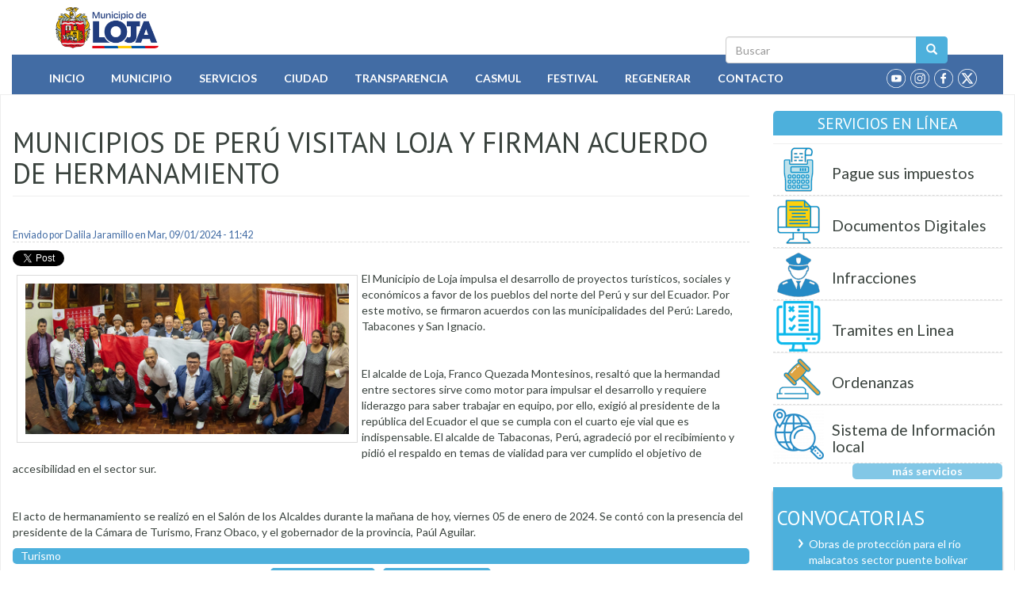

--- FILE ---
content_type: text/html; charset=utf-8
request_url: https://accounts.google.com/o/oauth2/postmessageRelay?parent=https%3A%2F%2Fwww.loja.gob.ec&jsh=m%3B%2F_%2Fscs%2Fabc-static%2F_%2Fjs%2Fk%3Dgapi.lb.en.2kN9-TZiXrM.O%2Fd%3D1%2Frs%3DAHpOoo_B4hu0FeWRuWHfxnZ3V0WubwN7Qw%2Fm%3D__features__
body_size: 162
content:
<!DOCTYPE html><html><head><title></title><meta http-equiv="content-type" content="text/html; charset=utf-8"><meta http-equiv="X-UA-Compatible" content="IE=edge"><meta name="viewport" content="width=device-width, initial-scale=1, minimum-scale=1, maximum-scale=1, user-scalable=0"><script src='https://ssl.gstatic.com/accounts/o/2580342461-postmessagerelay.js' nonce="IvE85kr6Ra6NgjBFRXHpGg"></script></head><body><script type="text/javascript" src="https://apis.google.com/js/rpc:shindig_random.js?onload=init" nonce="IvE85kr6Ra6NgjBFRXHpGg"></script></body></html>